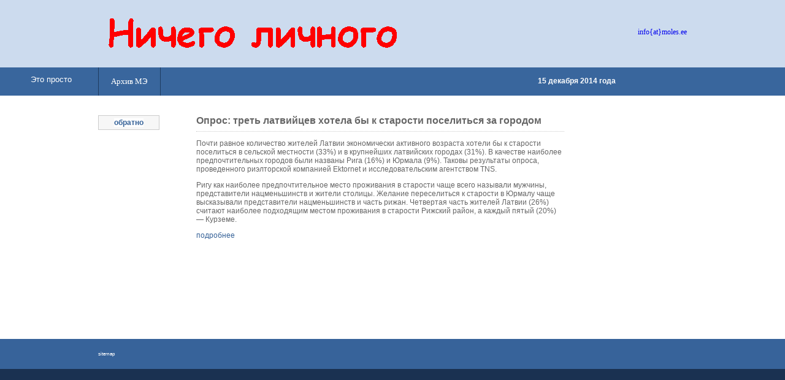

--- FILE ---
content_type: text/html
request_url: http://www.moles.ee/14/Dec/15/lat1.php
body_size: 2340
content:
<!DOCTYPE HTML PUBLIC "-//W3C//DTD HTML 4.01 Transitional//EN"
   "http://www.w3.org/TR/html4/loose.dtd">
   
<html>
<head>
  <title>Ничего личного</title>
    <meta http-equiv="content-type" content="text/html; charset=windows-1251" >
  <meta http-equiv="pragma" content="no-cache">
  <meta http-equiv="cache-control" content="no-cache">
  <meta name="description" content="News from Estonia, Latvia, Lithuania - Новости Эстонии, Латвии, Литвы - архив газеты 'Молодёжь Эстонии'">
  <meta name="keywords" content="Estonia, Lietuva, Latvija, newspaper, news, politics, business, life, culture, art, education, sport, music, crime, Эстония, Латвия, Литва, газета, новости, политика, жизнь, культура, искусство, образование, спорт, музыка, бизнес, криминал, архив, молодежь">
  <meta http-equiv="ROBOTS" content="INDEX, FOLLOW">
  <meta http-equiv="revisit-after" content="30 days">
  <meta http-equiv="Rating" content="General">
  <meta http-equiv="Language" content="Russian">
  <meta name="author" content="Sergei" >
  <meta http-equiv="reply-to" content="info@moles.ee">
  <meta http-equiv="imagetoolbar" content="no">
  <link rel="stylesheet" href="../../../page/styles/layout1.css" type="text/css">
  <link rel="icon" href="me.ico" type="image/x-icon"/>
<meta name="google-site-verification" content="RvBazGimTkHMbglRCw4Th6FEKFxWEPqXuRlfJtvpXI8">
<meta name='yandex-verification' content='6cf1c1cd6f7a4b99' />
<script data-ad-client="ca-pub-3576111027915803" async src="https://pagead2.googlesyndication.com/pagead/js/adsbygoogle.js"></script>
<script async src="https://pagead2.googlesyndication.com/pagead/js/adsbygoogle.js?client=ca-pub-3576111027915803"
     crossorigin="anonymous"></script>
</head>

<body id="top">
<!--LiveInternet counter--><script type="text/javascript"><!--
document.write("<a href='//www.liveinternet.ru/click' "+
"target=_blank><img src='//counter.yadro.ru/hit?t44.1;r"+
escape(document.referrer)+((typeof(screen)=="undefined")?"":
";s"+screen.width+"*"+screen.height+"*"+(screen.colorDepth?
screen.colorDepth:screen.pixelDepth))+";u"+escape(document.URL)+
";"+Math.random()+
"' alt='' title='LiveInternet' "+
"border='0' width='0' height='0'><\/a>")
//--></script><!--/LiveInternet-->
<div class="wrapper col1">
<div id="header">
<div id="logo">
<h1><a href="http://moles.ee"><img src="../../../page/images/banner2.gif" alt="Ничего личного" width="500" border="0"
 height="70"></a></h1>
</div>
<div id="info"> <a href="mailto:info@moles.ee">info{at}moles.ee</a>
</div>
<br class="clear">
</div>
</div>
<!-- ########################################################################## -->
<div class="wrapper col2"><div id="main"><a href="http://etoprosto.eu">Это просто</a> </div>
<div id="topbar">
<div id="topnav">
<ul>
  <li class="last"><a href="http://www.moles.ee/archiv.php">Архив МЭ</a></li>
</ul>
<!-- <div style="margin-left: 430px;   padding-top: 12px; "><font color="yellow"  size=4><b>С Новым Годом!</b></font></div> -->
</div>


<div id="search"> <b>15 декабря 2014 года</b> </div>

<br class="clear">
</div>
</div>
<!-- ######################################################################### -->
<div class="wrapper col4">
<div id="container">
<div id="services1">
<ul>
 
  <li>
   <div class="imgholder"><a href="index.php">обратно</a></div>

<h2>Опрос: треть латвийцев хотела бы к старости поселиться за городом</h2>

<p> Почти равное количество жителей Латвии экономически активного возраста хотели бы к старости поселиться в сельской местности (33%) и в крупнейших латвийских городах (31%). В качестве наиболее предпочтительных городов были названы Рига (16%) и Юрмала (9%). Таковы результаты опроса, проведенного риэлторской компанией Ektornet и исследовательским агентством TNS.
</p>
<p>Ригу как наиболее предпочтительное место проживания в старости чаще всего называли мужчины, представители нацменьшинств и жители столицы. Желание переселиться к старости в Юрмалу чаще высказывали представители нацменьшинств и часть рижан. Четвертая часть жителей Латвии (26%) считают наиболее подходящим местом проживания в старости Рижский район, а каждый пятый (20%) — Курземе.
</p>

<p><a href="http://goo.gl/sLFkfy">подробнее</a></p>










  </li>

  
</ul>
</div>
<br class="clear">
</div>
</div>
<!-- ######################################################################### -->


<div class="wrapper col5">

<!-- <div style="text-align: right"></div> -->


<div id="footer">
<p align=center>

<!-- banner -->

</p>


<!-- Ooo oTec -->

<div style="text-align: left; color: blue; font-size: 8px;">

<a href="http://www.moles.ee/generator/data/sitemap.html">sitemap</a></div>


</div></div>
<!-- ######################################################################### -->

</body>
</html>

--- FILE ---
content_type: text/html; charset=utf-8
request_url: https://www.google.com/recaptcha/api2/aframe
body_size: 267
content:
<!DOCTYPE HTML><html><head><meta http-equiv="content-type" content="text/html; charset=UTF-8"></head><body><script nonce="bTVnxEID41fDkO0xxg1_Kg">/** Anti-fraud and anti-abuse applications only. See google.com/recaptcha */ try{var clients={'sodar':'https://pagead2.googlesyndication.com/pagead/sodar?'};window.addEventListener("message",function(a){try{if(a.source===window.parent){var b=JSON.parse(a.data);var c=clients[b['id']];if(c){var d=document.createElement('img');d.src=c+b['params']+'&rc='+(localStorage.getItem("rc::a")?sessionStorage.getItem("rc::b"):"");window.document.body.appendChild(d);sessionStorage.setItem("rc::e",parseInt(sessionStorage.getItem("rc::e")||0)+1);localStorage.setItem("rc::h",'1768998965786');}}}catch(b){}});window.parent.postMessage("_grecaptcha_ready", "*");}catch(b){}</script></body></html>